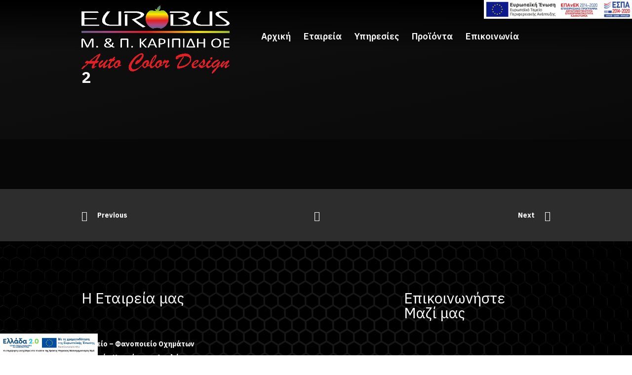

--- FILE ---
content_type: text/html; charset=UTF-8
request_url: https://www.eurobus-service.gr/portfolio/2-3/
body_size: 18395
content:
<!DOCTYPE html>
<html lang="el" class="no-js">
<head>
<meta charset="UTF-8">
<meta name="viewport" content="width=device-width">
<link rel="profile" href="http://gmpg.org/xfn/11">
<link rel="pingback" href="https://www.eurobus-service.gr/xmlrpc.php">
<title>2 &#8211; Eurobus Service</title>
<meta name='robots' content='max-image-preview:large' />
	<style>img:is([sizes="auto" i], [sizes^="auto," i]) { contain-intrinsic-size: 3000px 1500px }</style>
	<link rel='dns-prefetch' href='//fonts.googleapis.com' />
<link rel='dns-prefetch' href='//fonts.gstatic.com' />
<link rel="alternate" type="application/rss+xml" title="Ροή RSS &raquo; Eurobus Service" href="https://www.eurobus-service.gr/feed/" />
<link rel="alternate" type="application/rss+xml" title="Ροή Σχολίων &raquo; Eurobus Service" href="https://www.eurobus-service.gr/comments/feed/" />
<link rel="alternate" type="application/rss+xml" title="Ροή Σχολίων Eurobus Service &raquo; 2" href="https://www.eurobus-service.gr/portfolio/2-3/feed/" />
<script>
window._wpemojiSettings = {"baseUrl":"https:\/\/s.w.org\/images\/core\/emoji\/16.0.1\/72x72\/","ext":".png","svgUrl":"https:\/\/s.w.org\/images\/core\/emoji\/16.0.1\/svg\/","svgExt":".svg","source":{"concatemoji":"https:\/\/www.eurobus-service.gr\/wp-includes\/js\/wp-emoji-release.min.js?ver=6.8.3"}};
/*! This file is auto-generated */
!function(s,n){var o,i,e;function c(e){try{var t={supportTests:e,timestamp:(new Date).valueOf()};sessionStorage.setItem(o,JSON.stringify(t))}catch(e){}}function p(e,t,n){e.clearRect(0,0,e.canvas.width,e.canvas.height),e.fillText(t,0,0);var t=new Uint32Array(e.getImageData(0,0,e.canvas.width,e.canvas.height).data),a=(e.clearRect(0,0,e.canvas.width,e.canvas.height),e.fillText(n,0,0),new Uint32Array(e.getImageData(0,0,e.canvas.width,e.canvas.height).data));return t.every(function(e,t){return e===a[t]})}function u(e,t){e.clearRect(0,0,e.canvas.width,e.canvas.height),e.fillText(t,0,0);for(var n=e.getImageData(16,16,1,1),a=0;a<n.data.length;a++)if(0!==n.data[a])return!1;return!0}function f(e,t,n,a){switch(t){case"flag":return n(e,"\ud83c\udff3\ufe0f\u200d\u26a7\ufe0f","\ud83c\udff3\ufe0f\u200b\u26a7\ufe0f")?!1:!n(e,"\ud83c\udde8\ud83c\uddf6","\ud83c\udde8\u200b\ud83c\uddf6")&&!n(e,"\ud83c\udff4\udb40\udc67\udb40\udc62\udb40\udc65\udb40\udc6e\udb40\udc67\udb40\udc7f","\ud83c\udff4\u200b\udb40\udc67\u200b\udb40\udc62\u200b\udb40\udc65\u200b\udb40\udc6e\u200b\udb40\udc67\u200b\udb40\udc7f");case"emoji":return!a(e,"\ud83e\udedf")}return!1}function g(e,t,n,a){var r="undefined"!=typeof WorkerGlobalScope&&self instanceof WorkerGlobalScope?new OffscreenCanvas(300,150):s.createElement("canvas"),o=r.getContext("2d",{willReadFrequently:!0}),i=(o.textBaseline="top",o.font="600 32px Arial",{});return e.forEach(function(e){i[e]=t(o,e,n,a)}),i}function t(e){var t=s.createElement("script");t.src=e,t.defer=!0,s.head.appendChild(t)}"undefined"!=typeof Promise&&(o="wpEmojiSettingsSupports",i=["flag","emoji"],n.supports={everything:!0,everythingExceptFlag:!0},e=new Promise(function(e){s.addEventListener("DOMContentLoaded",e,{once:!0})}),new Promise(function(t){var n=function(){try{var e=JSON.parse(sessionStorage.getItem(o));if("object"==typeof e&&"number"==typeof e.timestamp&&(new Date).valueOf()<e.timestamp+604800&&"object"==typeof e.supportTests)return e.supportTests}catch(e){}return null}();if(!n){if("undefined"!=typeof Worker&&"undefined"!=typeof OffscreenCanvas&&"undefined"!=typeof URL&&URL.createObjectURL&&"undefined"!=typeof Blob)try{var e="postMessage("+g.toString()+"("+[JSON.stringify(i),f.toString(),p.toString(),u.toString()].join(",")+"));",a=new Blob([e],{type:"text/javascript"}),r=new Worker(URL.createObjectURL(a),{name:"wpTestEmojiSupports"});return void(r.onmessage=function(e){c(n=e.data),r.terminate(),t(n)})}catch(e){}c(n=g(i,f,p,u))}t(n)}).then(function(e){for(var t in e)n.supports[t]=e[t],n.supports.everything=n.supports.everything&&n.supports[t],"flag"!==t&&(n.supports.everythingExceptFlag=n.supports.everythingExceptFlag&&n.supports[t]);n.supports.everythingExceptFlag=n.supports.everythingExceptFlag&&!n.supports.flag,n.DOMReady=!1,n.readyCallback=function(){n.DOMReady=!0}}).then(function(){return e}).then(function(){var e;n.supports.everything||(n.readyCallback(),(e=n.source||{}).concatemoji?t(e.concatemoji):e.wpemoji&&e.twemoji&&(t(e.twemoji),t(e.wpemoji)))}))}((window,document),window._wpemojiSettings);
</script>
<style id='wp-emoji-styles-inline-css'>

	img.wp-smiley, img.emoji {
		display: inline !important;
		border: none !important;
		box-shadow: none !important;
		height: 1em !important;
		width: 1em !important;
		margin: 0 0.07em !important;
		vertical-align: -0.1em !important;
		background: none !important;
		padding: 0 !important;
	}
</style>
<link rel='stylesheet' id='wp-block-library-css' href='https://www.eurobus-service.gr/wp-includes/css/dist/block-library/style.min.css?ver=6.8.3' media='all' />
<style id='classic-theme-styles-inline-css'>
/*! This file is auto-generated */
.wp-block-button__link{color:#fff;background-color:#32373c;border-radius:9999px;box-shadow:none;text-decoration:none;padding:calc(.667em + 2px) calc(1.333em + 2px);font-size:1.125em}.wp-block-file__button{background:#32373c;color:#fff;text-decoration:none}
</style>
<style id='global-styles-inline-css'>
:root{--wp--preset--aspect-ratio--square: 1;--wp--preset--aspect-ratio--4-3: 4/3;--wp--preset--aspect-ratio--3-4: 3/4;--wp--preset--aspect-ratio--3-2: 3/2;--wp--preset--aspect-ratio--2-3: 2/3;--wp--preset--aspect-ratio--16-9: 16/9;--wp--preset--aspect-ratio--9-16: 9/16;--wp--preset--color--black: #000000;--wp--preset--color--cyan-bluish-gray: #abb8c3;--wp--preset--color--white: #ffffff;--wp--preset--color--pale-pink: #f78da7;--wp--preset--color--vivid-red: #cf2e2e;--wp--preset--color--luminous-vivid-orange: #ff6900;--wp--preset--color--luminous-vivid-amber: #fcb900;--wp--preset--color--light-green-cyan: #7bdcb5;--wp--preset--color--vivid-green-cyan: #00d084;--wp--preset--color--pale-cyan-blue: #8ed1fc;--wp--preset--color--vivid-cyan-blue: #0693e3;--wp--preset--color--vivid-purple: #9b51e0;--wp--preset--gradient--vivid-cyan-blue-to-vivid-purple: linear-gradient(135deg,rgba(6,147,227,1) 0%,rgb(155,81,224) 100%);--wp--preset--gradient--light-green-cyan-to-vivid-green-cyan: linear-gradient(135deg,rgb(122,220,180) 0%,rgb(0,208,130) 100%);--wp--preset--gradient--luminous-vivid-amber-to-luminous-vivid-orange: linear-gradient(135deg,rgba(252,185,0,1) 0%,rgba(255,105,0,1) 100%);--wp--preset--gradient--luminous-vivid-orange-to-vivid-red: linear-gradient(135deg,rgba(255,105,0,1) 0%,rgb(207,46,46) 100%);--wp--preset--gradient--very-light-gray-to-cyan-bluish-gray: linear-gradient(135deg,rgb(238,238,238) 0%,rgb(169,184,195) 100%);--wp--preset--gradient--cool-to-warm-spectrum: linear-gradient(135deg,rgb(74,234,220) 0%,rgb(151,120,209) 20%,rgb(207,42,186) 40%,rgb(238,44,130) 60%,rgb(251,105,98) 80%,rgb(254,248,76) 100%);--wp--preset--gradient--blush-light-purple: linear-gradient(135deg,rgb(255,206,236) 0%,rgb(152,150,240) 100%);--wp--preset--gradient--blush-bordeaux: linear-gradient(135deg,rgb(254,205,165) 0%,rgb(254,45,45) 50%,rgb(107,0,62) 100%);--wp--preset--gradient--luminous-dusk: linear-gradient(135deg,rgb(255,203,112) 0%,rgb(199,81,192) 50%,rgb(65,88,208) 100%);--wp--preset--gradient--pale-ocean: linear-gradient(135deg,rgb(255,245,203) 0%,rgb(182,227,212) 50%,rgb(51,167,181) 100%);--wp--preset--gradient--electric-grass: linear-gradient(135deg,rgb(202,248,128) 0%,rgb(113,206,126) 100%);--wp--preset--gradient--midnight: linear-gradient(135deg,rgb(2,3,129) 0%,rgb(40,116,252) 100%);--wp--preset--font-size--small: 13px;--wp--preset--font-size--medium: 20px;--wp--preset--font-size--large: 36px;--wp--preset--font-size--x-large: 42px;--wp--preset--spacing--20: 0.44rem;--wp--preset--spacing--30: 0.67rem;--wp--preset--spacing--40: 1rem;--wp--preset--spacing--50: 1.5rem;--wp--preset--spacing--60: 2.25rem;--wp--preset--spacing--70: 3.38rem;--wp--preset--spacing--80: 5.06rem;--wp--preset--shadow--natural: 6px 6px 9px rgba(0, 0, 0, 0.2);--wp--preset--shadow--deep: 12px 12px 50px rgba(0, 0, 0, 0.4);--wp--preset--shadow--sharp: 6px 6px 0px rgba(0, 0, 0, 0.2);--wp--preset--shadow--outlined: 6px 6px 0px -3px rgba(255, 255, 255, 1), 6px 6px rgba(0, 0, 0, 1);--wp--preset--shadow--crisp: 6px 6px 0px rgba(0, 0, 0, 1);}:where(.is-layout-flex){gap: 0.5em;}:where(.is-layout-grid){gap: 0.5em;}body .is-layout-flex{display: flex;}.is-layout-flex{flex-wrap: wrap;align-items: center;}.is-layout-flex > :is(*, div){margin: 0;}body .is-layout-grid{display: grid;}.is-layout-grid > :is(*, div){margin: 0;}:where(.wp-block-columns.is-layout-flex){gap: 2em;}:where(.wp-block-columns.is-layout-grid){gap: 2em;}:where(.wp-block-post-template.is-layout-flex){gap: 1.25em;}:where(.wp-block-post-template.is-layout-grid){gap: 1.25em;}.has-black-color{color: var(--wp--preset--color--black) !important;}.has-cyan-bluish-gray-color{color: var(--wp--preset--color--cyan-bluish-gray) !important;}.has-white-color{color: var(--wp--preset--color--white) !important;}.has-pale-pink-color{color: var(--wp--preset--color--pale-pink) !important;}.has-vivid-red-color{color: var(--wp--preset--color--vivid-red) !important;}.has-luminous-vivid-orange-color{color: var(--wp--preset--color--luminous-vivid-orange) !important;}.has-luminous-vivid-amber-color{color: var(--wp--preset--color--luminous-vivid-amber) !important;}.has-light-green-cyan-color{color: var(--wp--preset--color--light-green-cyan) !important;}.has-vivid-green-cyan-color{color: var(--wp--preset--color--vivid-green-cyan) !important;}.has-pale-cyan-blue-color{color: var(--wp--preset--color--pale-cyan-blue) !important;}.has-vivid-cyan-blue-color{color: var(--wp--preset--color--vivid-cyan-blue) !important;}.has-vivid-purple-color{color: var(--wp--preset--color--vivid-purple) !important;}.has-black-background-color{background-color: var(--wp--preset--color--black) !important;}.has-cyan-bluish-gray-background-color{background-color: var(--wp--preset--color--cyan-bluish-gray) !important;}.has-white-background-color{background-color: var(--wp--preset--color--white) !important;}.has-pale-pink-background-color{background-color: var(--wp--preset--color--pale-pink) !important;}.has-vivid-red-background-color{background-color: var(--wp--preset--color--vivid-red) !important;}.has-luminous-vivid-orange-background-color{background-color: var(--wp--preset--color--luminous-vivid-orange) !important;}.has-luminous-vivid-amber-background-color{background-color: var(--wp--preset--color--luminous-vivid-amber) !important;}.has-light-green-cyan-background-color{background-color: var(--wp--preset--color--light-green-cyan) !important;}.has-vivid-green-cyan-background-color{background-color: var(--wp--preset--color--vivid-green-cyan) !important;}.has-pale-cyan-blue-background-color{background-color: var(--wp--preset--color--pale-cyan-blue) !important;}.has-vivid-cyan-blue-background-color{background-color: var(--wp--preset--color--vivid-cyan-blue) !important;}.has-vivid-purple-background-color{background-color: var(--wp--preset--color--vivid-purple) !important;}.has-black-border-color{border-color: var(--wp--preset--color--black) !important;}.has-cyan-bluish-gray-border-color{border-color: var(--wp--preset--color--cyan-bluish-gray) !important;}.has-white-border-color{border-color: var(--wp--preset--color--white) !important;}.has-pale-pink-border-color{border-color: var(--wp--preset--color--pale-pink) !important;}.has-vivid-red-border-color{border-color: var(--wp--preset--color--vivid-red) !important;}.has-luminous-vivid-orange-border-color{border-color: var(--wp--preset--color--luminous-vivid-orange) !important;}.has-luminous-vivid-amber-border-color{border-color: var(--wp--preset--color--luminous-vivid-amber) !important;}.has-light-green-cyan-border-color{border-color: var(--wp--preset--color--light-green-cyan) !important;}.has-vivid-green-cyan-border-color{border-color: var(--wp--preset--color--vivid-green-cyan) !important;}.has-pale-cyan-blue-border-color{border-color: var(--wp--preset--color--pale-cyan-blue) !important;}.has-vivid-cyan-blue-border-color{border-color: var(--wp--preset--color--vivid-cyan-blue) !important;}.has-vivid-purple-border-color{border-color: var(--wp--preset--color--vivid-purple) !important;}.has-vivid-cyan-blue-to-vivid-purple-gradient-background{background: var(--wp--preset--gradient--vivid-cyan-blue-to-vivid-purple) !important;}.has-light-green-cyan-to-vivid-green-cyan-gradient-background{background: var(--wp--preset--gradient--light-green-cyan-to-vivid-green-cyan) !important;}.has-luminous-vivid-amber-to-luminous-vivid-orange-gradient-background{background: var(--wp--preset--gradient--luminous-vivid-amber-to-luminous-vivid-orange) !important;}.has-luminous-vivid-orange-to-vivid-red-gradient-background{background: var(--wp--preset--gradient--luminous-vivid-orange-to-vivid-red) !important;}.has-very-light-gray-to-cyan-bluish-gray-gradient-background{background: var(--wp--preset--gradient--very-light-gray-to-cyan-bluish-gray) !important;}.has-cool-to-warm-spectrum-gradient-background{background: var(--wp--preset--gradient--cool-to-warm-spectrum) !important;}.has-blush-light-purple-gradient-background{background: var(--wp--preset--gradient--blush-light-purple) !important;}.has-blush-bordeaux-gradient-background{background: var(--wp--preset--gradient--blush-bordeaux) !important;}.has-luminous-dusk-gradient-background{background: var(--wp--preset--gradient--luminous-dusk) !important;}.has-pale-ocean-gradient-background{background: var(--wp--preset--gradient--pale-ocean) !important;}.has-electric-grass-gradient-background{background: var(--wp--preset--gradient--electric-grass) !important;}.has-midnight-gradient-background{background: var(--wp--preset--gradient--midnight) !important;}.has-small-font-size{font-size: var(--wp--preset--font-size--small) !important;}.has-medium-font-size{font-size: var(--wp--preset--font-size--medium) !important;}.has-large-font-size{font-size: var(--wp--preset--font-size--large) !important;}.has-x-large-font-size{font-size: var(--wp--preset--font-size--x-large) !important;}
:where(.wp-block-post-template.is-layout-flex){gap: 1.25em;}:where(.wp-block-post-template.is-layout-grid){gap: 1.25em;}
:where(.wp-block-columns.is-layout-flex){gap: 2em;}:where(.wp-block-columns.is-layout-grid){gap: 2em;}
:root :where(.wp-block-pullquote){font-size: 1.5em;line-height: 1.6;}
</style>
<link rel='stylesheet' id='contact-form-7-css' href='https://www.eurobus-service.gr/wp-content/plugins/contact-form-7/includes/css/styles.css?ver=6.0.6' media='all' />
<link rel='stylesheet' id='wpml-legacy-dropdown-0-css' href='https://www.eurobus-service.gr/wp-content/plugins/sitepress-multilingual-cms/templates/language-switchers/legacy-dropdown/style.min.css?ver=1' media='all' />
<style id='wpml-legacy-dropdown-0-inline-css'>
.wpml-ls-statics-shortcode_actions, .wpml-ls-statics-shortcode_actions .wpml-ls-sub-menu, .wpml-ls-statics-shortcode_actions a {border-color:#cdcdcd;}.wpml-ls-statics-shortcode_actions a, .wpml-ls-statics-shortcode_actions .wpml-ls-sub-menu a, .wpml-ls-statics-shortcode_actions .wpml-ls-sub-menu a:link, .wpml-ls-statics-shortcode_actions li:not(.wpml-ls-current-language) .wpml-ls-link, .wpml-ls-statics-shortcode_actions li:not(.wpml-ls-current-language) .wpml-ls-link:link {color:#444444;background-color:#ffffff;}.wpml-ls-statics-shortcode_actions .wpml-ls-sub-menu a:hover,.wpml-ls-statics-shortcode_actions .wpml-ls-sub-menu a:focus, .wpml-ls-statics-shortcode_actions .wpml-ls-sub-menu a:link:hover, .wpml-ls-statics-shortcode_actions .wpml-ls-sub-menu a:link:focus {color:#000000;background-color:#eeeeee;}.wpml-ls-statics-shortcode_actions .wpml-ls-current-language > a {color:#444444;background-color:#ffffff;}.wpml-ls-statics-shortcode_actions .wpml-ls-current-language:hover>a, .wpml-ls-statics-shortcode_actions .wpml-ls-current-language>a:focus {color:#000000;background-color:#eeeeee;}
</style>
<link rel='stylesheet' id='wpml-legacy-horizontal-list-0-css' href='https://www.eurobus-service.gr/wp-content/plugins/sitepress-multilingual-cms/templates/language-switchers/legacy-list-horizontal/style.min.css?ver=1' media='all' />
<style id='wpml-legacy-horizontal-list-0-inline-css'>
.wpml-ls-statics-footer, .wpml-ls-statics-footer .wpml-ls-sub-menu, .wpml-ls-statics-footer a {border-color:#cdcdcd;}.wpml-ls-statics-footer a, .wpml-ls-statics-footer .wpml-ls-sub-menu a, .wpml-ls-statics-footer .wpml-ls-sub-menu a:link, .wpml-ls-statics-footer li:not(.wpml-ls-current-language) .wpml-ls-link, .wpml-ls-statics-footer li:not(.wpml-ls-current-language) .wpml-ls-link:link {color:#444444;background-color:#ffffff;}.wpml-ls-statics-footer .wpml-ls-sub-menu a:hover,.wpml-ls-statics-footer .wpml-ls-sub-menu a:focus, .wpml-ls-statics-footer .wpml-ls-sub-menu a:link:hover, .wpml-ls-statics-footer .wpml-ls-sub-menu a:link:focus {color:#000000;background-color:#eeeeee;}.wpml-ls-statics-footer .wpml-ls-current-language > a {color:#444444;background-color:#ffffff;}.wpml-ls-statics-footer .wpml-ls-current-language:hover>a, .wpml-ls-statics-footer .wpml-ls-current-language>a:focus {color:#000000;background-color:#eeeeee;}
</style>
<link rel='stylesheet' id='wpml-menu-item-0-css' href='https://www.eurobus-service.gr/wp-content/plugins/sitepress-multilingual-cms/templates/language-switchers/menu-item/style.min.css?ver=1' media='all' />
<link rel='stylesheet' id='style-css' href='https://www.eurobus-service.gr/wp-content/themes/quattro-child/style.css?ver=6.8.3' media='all' />
<link rel='stylesheet' id='quattro-css' href='https://www.eurobus-service.gr/wp-content/themes/quattro/style.css?ver=6.8.3' media='all' />
<link rel='stylesheet' id='proload-css' href='https://fonts.googleapis.com?ver=6.8.3' media='all' />
<link rel='stylesheet' id='preconnect-css' href='https://fonts.gstatic.com?ver=6.8.3' media='all' />
<link rel='stylesheet' id='font-css' href='https://fonts.googleapis.com/css2?family=IBM+Plex+Sans%3Awght%40100%3B200%3B300%3B400%3B500%3B600%3B700&#038;display=swap&#038;ver=6.8.3' media='all' />
<link rel='stylesheet' id='pixtheme-fonts-css' href='//fonts.googleapis.com/css?family=Muli%3A400%2C700%7CPoppins%3A400%2C600%2C700%7CRoboto+Condensed%3Awght%40400%3B700%7CIBM+Plex+Sans%3Awght%40100%2C200%2C300%2C400%2C500%2C600%2C700&#038;subset=latin%2Clatin-ext' media='all' />
<link rel='stylesheet' id='bootstrap-css' href='https://www.eurobus-service.gr/wp-content/themes/quattro/assets/bootstrap/bootstrap.min.css?ver=6.8.3' media='all' />
<link rel='stylesheet' id='fontawesome-css' href='https://www.eurobus-service.gr/wp-content/themes/quattro/fonts/fontawesome/css/fontawesome.min.css?ver=6.8.3' media='all' />
<link rel='stylesheet' id='simple-line-icons-css' href='https://www.eurobus-service.gr/wp-content/themes/quattro/fonts/simple/simple-line-icons.css?ver=6.8.3' media='all' />
<link rel='stylesheet' id='owl-carousel-css' href='https://www.eurobus-service.gr/wp-content/themes/quattro/assets/owl-carousel/owl.carousel.min.css?ver=6.8.3' media='all' />
<link rel='stylesheet' id='magnific-popup-css' href='https://www.eurobus-service.gr/wp-content/themes/quattro/assets/magnific-popup/magnific-popup.css?ver=6.8.3' media='all' />
<link rel='stylesheet' id='mCustomScrollbar-css' href='https://www.eurobus-service.gr/wp-content/themes/quattro/assets/jquery.mCustomScrollbar/jquery.mCustomScrollbar.min.css?ver=6.8.3' media='all' />
<link rel='stylesheet' id='custom-select-css' href='https://www.eurobus-service.gr/wp-content/themes/quattro/assets/jquery-custom-select/css/jquery.custom-select.min.css?ver=6.8.3' media='all' />
<link rel='stylesheet' id='pixtheme-main-css' href='https://www.eurobus-service.gr/wp-content/themes/quattro/css/main.css?ver=6.8.3' media='all' />
<link rel='stylesheet' id='pixtheme-responsive-css' href='https://www.eurobus-service.gr/wp-content/themes/quattro/css/responsive.css?ver=6.8.3' media='all' />
<link rel='stylesheet' id='pixtheme-dynamic-styles-css' href='https://www.eurobus-service.gr/wp-admin/admin-ajax.php?action=dynamic_styles&#038;pageID=2924&#038;ver=6.8.3' media='all' />
<script id="wpml-cookie-js-extra">
var wpml_cookies = {"wp-wpml_current_language":{"value":"el","expires":1,"path":"\/"}};
var wpml_cookies = {"wp-wpml_current_language":{"value":"el","expires":1,"path":"\/"}};
</script>
<script src="https://www.eurobus-service.gr/wp-content/plugins/sitepress-multilingual-cms/res/js/cookies/language-cookie.js?ver=475000" id="wpml-cookie-js" defer data-wp-strategy="defer"></script>
<script src="https://www.eurobus-service.gr/wp-includes/js/jquery/jquery.min.js?ver=3.7.1" id="jquery-core-js"></script>
<script src="https://www.eurobus-service.gr/wp-includes/js/jquery/jquery-migrate.min.js?ver=3.4.1" id="jquery-migrate-js"></script>
<script id="ajax_script-js-extra">
var pixcustomAjax = {"url":"https:\/\/www.eurobus-service.gr\/wp-admin\/admin-ajax.php","nonce":"f4ce828fe7"};
</script>
<script src="https://www.eurobus-service.gr/wp-content/plugins/pix-settings/assets/js/pixtheme-ajax.js?ver=1" id="ajax_script-js"></script>
<script src="https://www.eurobus-service.gr/wp-content/plugins/pix-settings/assets/js/pix-retina.js" id="pix-retina-js"></script>
<script id="pix-script-js-extra">
var pixsettingsVars = {"is_sticky_sidebar":""};
</script>
<script src="https://www.eurobus-service.gr/wp-content/plugins/pix-settings/assets/js/pix-script.js" id="pix-script-js"></script>
<script src="https://www.eurobus-service.gr/wp-content/plugins/sitepress-multilingual-cms/templates/language-switchers/legacy-dropdown/script.min.js?ver=1" id="wpml-legacy-dropdown-0-js"></script>
<script></script><link rel="https://api.w.org/" href="https://www.eurobus-service.gr/wp-json/" /><link rel="EditURI" type="application/rsd+xml" title="RSD" href="https://www.eurobus-service.gr/xmlrpc.php?rsd" />
<meta name="generator" content="WordPress 6.8.3" />
<link rel="canonical" href="https://www.eurobus-service.gr/portfolio/2-3/" />
<link rel='shortlink' href='https://www.eurobus-service.gr/?p=2924' />
<link rel="alternate" title="oEmbed (JSON)" type="application/json+oembed" href="https://www.eurobus-service.gr/wp-json/oembed/1.0/embed?url=https%3A%2F%2Fwww.eurobus-service.gr%2Fportfolio%2F2-3%2F" />
<link rel="alternate" title="oEmbed (XML)" type="text/xml+oembed" href="https://www.eurobus-service.gr/wp-json/oembed/1.0/embed?url=https%3A%2F%2Fwww.eurobus-service.gr%2Fportfolio%2F2-3%2F&#038;format=xml" />
<meta name="generator" content="WPML ver:4.7.5 stt:1,13;" />
<meta name="generator" content="Powered by WPBakery Page Builder - drag and drop page builder for WordPress."/>
<meta name="generator" content="Powered by Slider Revolution 6.6.14 - responsive, Mobile-Friendly Slider Plugin for WordPress with comfortable drag and drop interface." />
<script>function setREVStartSize(e){
			//window.requestAnimationFrame(function() {
				window.RSIW = window.RSIW===undefined ? window.innerWidth : window.RSIW;
				window.RSIH = window.RSIH===undefined ? window.innerHeight : window.RSIH;
				try {
					var pw = document.getElementById(e.c).parentNode.offsetWidth,
						newh;
					pw = pw===0 || isNaN(pw) || (e.l=="fullwidth" || e.layout=="fullwidth") ? window.RSIW : pw;
					e.tabw = e.tabw===undefined ? 0 : parseInt(e.tabw);
					e.thumbw = e.thumbw===undefined ? 0 : parseInt(e.thumbw);
					e.tabh = e.tabh===undefined ? 0 : parseInt(e.tabh);
					e.thumbh = e.thumbh===undefined ? 0 : parseInt(e.thumbh);
					e.tabhide = e.tabhide===undefined ? 0 : parseInt(e.tabhide);
					e.thumbhide = e.thumbhide===undefined ? 0 : parseInt(e.thumbhide);
					e.mh = e.mh===undefined || e.mh=="" || e.mh==="auto" ? 0 : parseInt(e.mh,0);
					if(e.layout==="fullscreen" || e.l==="fullscreen")
						newh = Math.max(e.mh,window.RSIH);
					else{
						e.gw = Array.isArray(e.gw) ? e.gw : [e.gw];
						for (var i in e.rl) if (e.gw[i]===undefined || e.gw[i]===0) e.gw[i] = e.gw[i-1];
						e.gh = e.el===undefined || e.el==="" || (Array.isArray(e.el) && e.el.length==0)? e.gh : e.el;
						e.gh = Array.isArray(e.gh) ? e.gh : [e.gh];
						for (var i in e.rl) if (e.gh[i]===undefined || e.gh[i]===0) e.gh[i] = e.gh[i-1];
											
						var nl = new Array(e.rl.length),
							ix = 0,
							sl;
						e.tabw = e.tabhide>=pw ? 0 : e.tabw;
						e.thumbw = e.thumbhide>=pw ? 0 : e.thumbw;
						e.tabh = e.tabhide>=pw ? 0 : e.tabh;
						e.thumbh = e.thumbhide>=pw ? 0 : e.thumbh;
						for (var i in e.rl) nl[i] = e.rl[i]<window.RSIW ? 0 : e.rl[i];
						sl = nl[0];
						for (var i in nl) if (sl>nl[i] && nl[i]>0) { sl = nl[i]; ix=i;}
						var m = pw>(e.gw[ix]+e.tabw+e.thumbw) ? 1 : (pw-(e.tabw+e.thumbw)) / (e.gw[ix]);
						newh =  (e.gh[ix] * m) + (e.tabh + e.thumbh);
					}
					var el = document.getElementById(e.c);
					if (el!==null && el) el.style.height = newh+"px";
					el = document.getElementById(e.c+"_wrapper");
					if (el!==null && el) {
						el.style.height = newh+"px";
						el.style.display = "block";
					}
				} catch(e){
					console.log("Failure at Presize of Slider:" + e)
				}
			//});
		  };</script>
<noscript><style> .wpb_animate_when_almost_visible { opacity: 1; }</style></noscript></head>

<body class="wp-singular portfolio-template-default single single-portfolio postid-2924 wp-theme-quattro wp-child-theme-quattro-child pix-square pix-rounded-buttons pix-theme-tone-dark wpb-js-composer js-comp-ver-8.1 vc_responsive"  data-scrolling-animations="true" id="mainBody_2924">


    <!-- Loader -->
	<div id="page-preloader"> <div class="pix-pulse"></div> </div>
<!-- Loader end -->
    
    
    


<div class="wrapper layout animated-css page-layout-normal woo-layout-default" >


		<header class="menu-mobile">
			<div class="row">
				<div class="col-12">
                    					<div class="menu-mobile__header black">

                        <a class="navbar-brand scroll" href="https://www.eurobus-service.gr/">
                            <img class="normal-logo" src="http://5.172.193.96/~eurobusservice/wp-content/uploads/2021/08/logos-white-png-1.png" alt="Logo" style="max-width:100px;"/>
                        </a>

						<button class="hamburger hamburger--arrow js-mobile-toggle" type="button" onclick="this.classList.toggle('is-active');">.
                            <span class="hamburger-box">
                                <span class="hamburger-inner"></span>
                            </span>
                        </button>

                        
                                                
                                                <ul class="header-socials">
                                                    </ul>
                        
					</div>
					<div class="menu-mobile__list">
                        <div class="pix-mobile-menu-container">
                        <ul id="mobile-menu" class="menu"><li id="menu-item-2353" class="menu-item menu-item-type-post_type menu-item-object-page menu-item-home menu-item-2353"><a href="https://www.eurobus-service.gr/">Αρχική</a></li>
<li id="menu-item-2352" class="menu-item menu-item-type-post_type menu-item-object-page menu-item-2352"><a href="https://www.eurobus-service.gr/%ce%b5%cf%84%ce%b1%ce%b9%cf%81%ce%b5%ce%af%ce%b1/">Εταιρεία</a></li>
<li id="menu-item-1951" class="menu-item menu-item-type-custom menu-item-object-custom menu-item-home menu-item-1951"><a href="https://www.eurobus-service.gr/#Υπηρεσίες">Υπηρεσίες</a></li>
<li id="menu-item-1952" class="menu-item menu-item-type-custom menu-item-object-custom menu-item-home menu-item-1952"><a href="https://www.eurobus-service.gr/#Προϊόντα">Προϊόντα</a></li>
<li id="menu-item-1953" class="menu-item menu-item-type-custom menu-item-object-custom menu-item-home menu-item-1953"><a href="https://www.eurobus-service.gr/#επικοινωνία">Επικοινωνία</a></li>
</ul>                        </div>
						<div class="overlay"></div>
					</div>
				</div>
			</div>	
		</header>
	<header class="pix-header black transparent sticky  ">

    
		<div class="container">

            <div class="menu-logo">
                <a class="navbar-brand scroll" href="https://www.eurobus-service.gr/" style="width:159px;">
                    <img class="pix-header-logo" src="https://www.eurobus-service.gr/wp-content/uploads/2021/12/logo-2.png" alt="Logo"/>
					<!--<svg xmlns="http://www.w3.org/2000/svg" xmlns:xlink="http://www.w3.org/1999/xlink" width="299.934" height="212.04" viewBox="0 0 3508 2480">
					  <image x="126" y="1070" width="300" height="auto" xlink:href="[data-uri]"/>
					</svg>-->
				

				</a>
                            </div>

            <nav class="pix-main-menu pix-text-center" style="position:relative;">
                <ul id="menu-main" class="nav navbar-nav "><li class="menu-item menu-item-type-post_type menu-item-object-page menu-item-home menu-item-2353"><a href="https://www.eurobus-service.gr/">Αρχική</a></li>
<li class="menu-item menu-item-type-post_type menu-item-object-page menu-item-2352"><a href="https://www.eurobus-service.gr/%ce%b5%cf%84%ce%b1%ce%b9%cf%81%ce%b5%ce%af%ce%b1/">Εταιρεία</a></li>
<li class="menu-item menu-item-type-custom menu-item-object-custom menu-item-home menu-item-1951"><a href="https://www.eurobus-service.gr/#Υπηρεσίες">Υπηρεσίες</a></li>
<li class="menu-item menu-item-type-custom menu-item-object-custom menu-item-home menu-item-1952"><a href="https://www.eurobus-service.gr/#Προϊόντα">Προϊόντα</a></li>
<li class="menu-item menu-item-type-custom menu-item-object-custom menu-item-home menu-item-1953"><a href="https://www.eurobus-service.gr/#επικοινωνία">Επικοινωνία</a></li>
</ul>                <a class="phoned" style="position:absolute;right:0;top:6px !important;font-size:14px;" href="tel:2310722922"><span class="fas fa-phone-alt"></span> 2310 722 922, 2310 722 890</a>
            </nav>
            
                        
            		</div>
	</header>

<!-- ========================== -->
<!-- Top header -->
<!-- ========================== -->
<div class="custom-header " style="background-image:url(http://5.172.193.96/~eurobusservice/wp-content/uploads/2021/07/bg1.jpg);" >
	<span class="vc_row-overlay"></span>
	<div class="container">
	    <div class="row">
	        <div class="col-md-12">
		        <div class="pix-header-tab-box text-white-color">

                    
		            		            <div class="pix-header-title text-left">
		                <h1 class="pix-h1">
						2				        </h1>

				    </div>
				    
				    		            <div class="pix-header-breadcrumbs text-left">
		                <div class="pix-breadcrumbs-path"><a href="https://www.eurobus-service.gr/">Home</a>&nbsp;&nbsp;<i class="fa fa-angle-right"></i>&nbsp;&nbsp;<a href=""></a>&nbsp;&nbsp;<i class="fa fa-angle-right"></i>&nbsp;&nbsp;<a href="https://www.eurobus-service.gr/portfolio_category/bafes/">bafes</a></div><!-- .breadcrumbs -->		            </div>
		            	            </div>
	        </div>
	    </div>
	</div>

</div><!--./top header -->









<section class="blog">
	<div class="container">
		<div class="row">
            
				<div class=" col-12 pix-no-sidebar">

                    <div class="rtd">
                                                                                </div>
                </div>

                		</div>
	</div>
</section>


<div class="service-page-footer">
	<div class="container">
        <span><a href="https://www.eurobus-service.gr/portfolio/19-3/" rel="prev"><i class="fas fa-chevron-left"></i>Previous</a></span>
        <span class="pix-text-center">
                <a class="service-menu" href="https://www.eurobus-service.gr/portfolio/"><i class="fas fa-th"></i></a>
                </span>
        <span class="pix-text-right"><a href="https://www.eurobus-service.gr/portfolio/20-2/" rel="next">Next<i class="fas fa-chevron-right"></i></a></span>
	</div>
</div>




    <!-- Footer section -->
    <footer class="pix-footer home-template">
        <div class="container">

            
                <script>
                    jQuery(function($){
                        $("head").append("<style>.vc_custom_1574603054382{background: rgba(0,0,0,0.8) url(https://quattro.true-emotions.studio/black/wp-content/uploads/sites/3/2019/11/269.jpg?id=1456) !important;background-position: center !important;background-repeat: no-repeat !important;background-size: cover !important;*background-color: rgb(0,0,0) !important;}.vc_custom_1546617078790{background-color: #000000 !important;}.vc_custom_1721900700223{margin-bottom: 0px !important;}.vc_custom_1617286233727{margin-bottom: 0px !important;}</style>");
                    });
                </script><div class="wpb-content-wrapper"><div data-vc-full-width="true" data-vc-full-width-init="false" class="vc_row wpb_row vc_row-fluid pix-padding-top-xl pix-padding-bottom-m text-white-color text-shadow default vc_custom_1574603054382 vc_row-has-fill"><span class="vc_row-overlay" style="background-color: rgba(0,0,0,0.8) !important;"></span><div class="wpb_column vc_column_container vc_col-sm-4"><div class="vc_column-inner " ><div class="wpb_wrapper">
	<div class="pix-section-title pix-l text-left default">
		
		<h2 class="pix-title-h2  ">Η Εταιρεία μας<span class="sep-element"></span></h2>
		
	</div>

	<div class="wpb_text_column wpb_content_element" >
		<div class="wpb_wrapper">
			<p><span style="font-family: Times New Roman, serif;"><span style="font-size: medium;"><span style="font-family: Calibri, serif;"><strong>Βαφείο – Φανοποιείο Οχημάτων<br />
</strong></span> <span style="font-family: Calibri, serif;"><strong>Εμπορία</strong></span> <span style="font-family: Calibri, serif;"><strong>Χρωμάτων</strong></span><span style="font-family: Calibri, serif;"><span lang="en-US"><strong> &#8211; </strong></span></span><span style="font-family: Calibri, serif;"><strong>Αναλώσιμα</strong></span> <span style="font-family: Calibri, serif;"><strong>Φανοβαφείου</strong></span><span style="font-family: Calibri, serif;"><span lang="en-US"><strong> &nbsp;</strong></span></span><span style="font-family: Calibri, serif;"><strong>Ανταλλακτικά</strong></span></span></span></p>
<p><span style="font-family: Calibri, serif;"><strong>Τηλ</strong></span><span style="font-family: Calibri, serif;"><span lang="en-US"><strong>.:</strong></span></span><span style="font-family: Calibri, serif;"><span lang="en-US"> 2310 722.890, 2310 722.922<br />
</span></span><span style="font-family: Calibri, serif;"><span lang="en-US"><strong>Fax:</strong></span></span><span style="font-family: Calibri, serif;"><span lang="en-US"> 2310 710.069<br />
</span></span><span style="font-family: Calibri, serif;">Αθηνάς</span><span style="font-family: Calibri, serif;"><span lang="en-US"> 5, </span></span><span style="font-family: Calibri, serif;">Ιωνία</span><span style="font-family: Calibri, serif;"><span lang="en-US"><br />
T.K. 570 08, </span></span><span style="font-family: Calibri, serif;">Τ</span><span style="font-family: Calibri, serif;"><span lang="en-US">.</span></span><span style="font-family: Calibri, serif;">Θ</span><span style="font-family: Calibri, serif;"><span lang="en-US">. 1061 </span></span><span style="font-family: Calibri, serif;">Θεσσαλονίκη</span><span style="font-family: Calibri, serif;"><span lang="en-US"><br />
</span></span><span style="font-family: Calibri, serif;"><span lang="en-US"><strong>E-mail:</strong></span></span> <a href="mailto:info@eurobus-service.gr"><span style="color: #00000a;"><span style="font-family: Calibri, serif;"><span lang="en-US">info@eurobus-service.gr</span></span></span></a></p>

		</div>
	</div>
</div></div></div><div class="wpb_column vc_column_container vc_col-sm-4"><div class="vc_column-inner " ><div class="wpb_wrapper"></div></div></div><div class="wpb_column vc_column_container vc_col-sm-4"><div class="vc_column-inner " ><div class="wpb_wrapper">
	<div class="pix-section-title pix-l text-left default">
		
		<h2 class="pix-title-h2  ">Επικοινωνήστε Μαζί μας<span class="sep-element"></span></h2>
		
	</div>
<div class="pix-square pix-text-left">
<div class="wpcf7 no-js" id="wpcf7-f603-o1" lang="el" dir="ltr" data-wpcf7-id="603">
<div class="screen-reader-response"><p role="status" aria-live="polite" aria-atomic="true"></p> <ul></ul></div>
<form action="/portfolio/2-3/#wpcf7-f603-o1" method="post" class="wpcf7-form init" aria-label="Φόρμα επικοινωνίας" novalidate="novalidate" data-status="init">
<div style="display: none;">
<input type="hidden" name="_wpcf7" value="603" />
<input type="hidden" name="_wpcf7_version" value="6.0.6" />
<input type="hidden" name="_wpcf7_locale" value="el" />
<input type="hidden" name="_wpcf7_unit_tag" value="wpcf7-f603-o1" />
<input type="hidden" name="_wpcf7_container_post" value="0" />
<input type="hidden" name="_wpcf7_posted_data_hash" value="" />
</div>
<div class="pix-question-form">
	<div class="row">
		<div class="col-xl-12 col-md-6">
			<div class="form-group">
				<p><label for="name" class="hidden">Όνομα</label><br />
<span class="wpcf7-form-control-wrap" data-name="Name"><input size="40" maxlength="400" class="wpcf7-form-control wpcf7-text wpcf7-validates-as-required pix-question-input" id="name" aria-required="true" aria-invalid="false" placeholder="Όνομα*" value="" type="text" name="Name" /></span>
				</p>
			</div>
		</div>
		<div class="col-xl-12 col-md-6">
			<div class="form-group">
				<p><label for="phone" class="hidden">Τηλέφωνο</label><br />
<span class="wpcf7-form-control-wrap" data-name="Phone"><input size="40" maxlength="400" class="wpcf7-form-control wpcf7-tel wpcf7-text wpcf7-validates-as-tel pix-question-input" id="phone" aria-invalid="false" placeholder="Τηλέφωνο" value="" type="tel" name="Phone" /></span>
				</p>
			</div>
		</div>
		<div class="col-12">
			<div class="form-group">
				<p><label for="text" class="hidden">Τηλέφωνο</label><br />
<span class="wpcf7-form-control-wrap" data-name="Message"><textarea cols="40" rows="10" maxlength="2000" class="wpcf7-form-control wpcf7-textarea wpcf7-validates-as-required pix-question-input" id="text" aria-required="true" aria-invalid="false" placeholder="Μήνυμα" name="Message"></textarea></span>
				</p>
			</div>
		</div>
		<div class="col-12">
			<div class="pix-submit-holder-2 darkcolor">
				<p><input class="wpcf7-form-control wpcf7-submit has-spinner pix-button pix-v-xs" type="submit" value="Αποστολή" />
				</p>
			</div>
		</div>
	</div>
</div><div class="wpcf7-response-output" aria-hidden="true"></div>
</form>
</div>
</div></div></div></div></div><div class="vc_row-full-width vc_clearfix"></div><div data-vc-full-width="true" data-vc-full-width-init="false" class="vc_row wpb_row vc_row-fluid pix-padding-top-m pix-padding-bottom-m default vc_custom_1546617078790 vc_row-has-fill"><div class="wpb_column vc_column_container vc_col-sm-4"><div class="vc_column-inner " ><div class="wpb_wrapper">
	<div class="wpb_text_column wpb_content_element vc_custom_1721900700223" >
		<div class="wpb_wrapper">
			<p><span class="white">© 2024</span>&nbsp;<span class="semi">Another Project by <a href="https://www.adrenalize.gr">Adrenalize</a></span></p>
<div id="gtx-trans" style="position: absolute; left: 260px; top: -10px;">
<div class="gtx-trans-icon">&nbsp;</div>
</div>

		</div>
	</div>
</div></div></div><div class="wpb_column vc_column_container vc_col-sm-8"><div class="vc_column-inner " ><div class="wpb_wrapper">
	<div class="wpb_text_column wpb_content_element vc_custom_1617286233727" >
		<div class="wpb_wrapper">
			<div class="pix-footer-bottom-menu">
<p style="text-align: right;">&nbsp;</p>
</div>

		</div>
	</div>
</div></div></div></div><div class="vc_row-full-width vc_clearfix"></div>
</div>
            
        </div>
    </footer>


<div class="espa2"><img src="https://www.eurobus-service.gr/wp-content/uploads/2024/07/Banner_Psifiakos-Metasx_1.png" border="0" /></div>
</div>
<a href="https://www.eurobus-service.gr/wp-content/uploads/2022/01/ΙΣΤΟΣΕΛΙΔΑ-Ελληνικά.pdf" target="_blank" class="espa">
   <img src="https://www.eurobus-service.gr/wp-content/uploads/2022/01/e-bannerespagr.jpg" /> 
</a>
<script>
    
    jQuery('.owl-dots button').each(function(){
       jQuery(this).text(' '); 
    }); 


    let width123 = jQuery('.photoCont').css('width');
    let mainWidth = width123.slice(0,-2);
    let move = 0;
    let len = jQuery('.photoCont').length-1;
    let newMargin = 0;
    jQuery(document).ready(function(){
        setInterval(function(){
            if(move === len){
                move = 0;    
                newMargin = mainWidth*move;
                jQuery('.innerCont').css({'transform':'translateX(-'+newMargin+'px)'});
            }else{
                move++;
                newMargin = mainWidth*move;
                jQuery('.innerCont').css({'transform':'translateX(-'+newMargin+'px)'});
            }
        },3500);
});
        </script>

		<script>
			window.RS_MODULES = window.RS_MODULES || {};
			window.RS_MODULES.modules = window.RS_MODULES.modules || {};
			window.RS_MODULES.waiting = window.RS_MODULES.waiting || [];
			window.RS_MODULES.defered = true;
			window.RS_MODULES.moduleWaiting = window.RS_MODULES.moduleWaiting || {};
			window.RS_MODULES.type = 'compiled';
		</script>
		<script type="speculationrules">
{"prefetch":[{"source":"document","where":{"and":[{"href_matches":"\/*"},{"not":{"href_matches":["\/wp-*.php","\/wp-admin\/*","\/wp-content\/uploads\/*","\/wp-content\/*","\/wp-content\/plugins\/*","\/wp-content\/themes\/quattro-child\/*","\/wp-content\/themes\/quattro\/*","\/*\\?(.+)"]}},{"not":{"selector_matches":"a[rel~=\"nofollow\"]"}},{"not":{"selector_matches":".no-prefetch, .no-prefetch a"}}]},"eagerness":"conservative"}]}
</script>
<script type="text/html" id="wpb-modifications"> window.wpbCustomElement = 1; </script><link rel='stylesheet' id='js_composer_front-css' href='https://www.eurobus-service.gr/wp-content/plugins/js_composer/assets/css/js_composer.min.css?ver=8.1' media='all' />
<link rel='stylesheet' id='rs-plugin-settings-css' href='https://www.eurobus-service.gr/wp-content/plugins/revslider/public/assets/css/rs6.css?ver=6.6.14' media='all' />
<style id='rs-plugin-settings-inline-css'>
#rs-demo-id {}
</style>
<script src="https://www.eurobus-service.gr/wp-includes/js/dist/hooks.min.js?ver=4d63a3d491d11ffd8ac6" id="wp-hooks-js"></script>
<script src="https://www.eurobus-service.gr/wp-includes/js/dist/i18n.min.js?ver=5e580eb46a90c2b997e6" id="wp-i18n-js"></script>
<script id="wp-i18n-js-after">
wp.i18n.setLocaleData( { 'text direction\u0004ltr': [ 'ltr' ] } );
</script>
<script src="https://www.eurobus-service.gr/wp-content/plugins/contact-form-7/includes/swv/js/index.js?ver=6.0.6" id="swv-js"></script>
<script id="contact-form-7-js-translations">
( function( domain, translations ) {
	var localeData = translations.locale_data[ domain ] || translations.locale_data.messages;
	localeData[""].domain = domain;
	wp.i18n.setLocaleData( localeData, domain );
} )( "contact-form-7", {"translation-revision-date":"2024-08-02 09:16:28+0000","generator":"GlotPress\/4.0.1","domain":"messages","locale_data":{"messages":{"":{"domain":"messages","plural-forms":"nplurals=2; plural=n != 1;","lang":"el_GR"},"This contact form is placed in the wrong place.":["\u0397 \u03c6\u03cc\u03c1\u03bc\u03b1 \u03b5\u03c0\u03b9\u03ba\u03bf\u03b9\u03bd\u03c9\u03bd\u03af\u03b1\u03c2 \u03b5\u03af\u03bd\u03b1\u03b9 \u03c3\u03b5 \u03bb\u03ac\u03b8\u03bf\u03c2 \u03b8\u03ad\u03c3\u03b7."],"Error:":["\u03a3\u03c6\u03ac\u03bb\u03bc\u03b1:"]}},"comment":{"reference":"includes\/js\/index.js"}} );
</script>
<script id="contact-form-7-js-before">
var wpcf7 = {
    "api": {
        "root": "https:\/\/www.eurobus-service.gr\/wp-json\/",
        "namespace": "contact-form-7\/v1"
    }
};
</script>
<script src="https://www.eurobus-service.gr/wp-content/plugins/contact-form-7/includes/js/index.js?ver=6.0.6" id="contact-form-7-js"></script>
<script src="https://www.eurobus-service.gr/wp-content/plugins/revslider/public/assets/js/rbtools.min.js?ver=6.6.14" defer async id="tp-tools-js"></script>
<script src="https://www.eurobus-service.gr/wp-content/plugins/revslider/public/assets/js/rs6.min.js?ver=6.6.14" defer async id="revmin-js"></script>
<script src="https://www.eurobus-service.gr/wp-includes/js/jquery/ui/core.min.js?ver=1.13.3" id="jquery-ui-core-js"></script>
<script src="https://www.eurobus-service.gr/wp-includes/js/jquery/ui/mouse.min.js?ver=1.13.3" id="jquery-ui-mouse-js"></script>
<script src="https://www.eurobus-service.gr/wp-includes/js/jquery/ui/slider.min.js?ver=1.13.3" id="jquery-ui-slider-js"></script>
<script src="https://www.eurobus-service.gr/wp-content/themes/quattro/assets/jquery-ui-touch-punch-master/jquery.ui.touch-punch.min.js" id="touch-punch-js"></script>
<script src="https://www.eurobus-service.gr/wp-content/themes/quattro/assets/bootstrap/bootstrap.min.js" id="bootstrap-js"></script>
<script src="https://www.eurobus-service.gr/wp-content/themes/quattro/js/css-vars-ponyfill.min.js" id="css-vars-ponyfill-js"></script>
<script src="https://www.eurobus-service.gr/wp-content/themes/quattro/js/jquery.placeholder.min.js" id="placeholder-js"></script>
<script src="https://www.eurobus-service.gr/wp-content/themes/quattro/assets/owl-carousel/owl.carousel.min.js" id="owl-carousel-js"></script>
<script src="https://www.eurobus-service.gr/wp-content/themes/quattro/assets/smoothscroll/SmoothScroll.js" id="smoothscroll-js"></script>
<script src="https://www.eurobus-service.gr/wp-content/plugins/js_composer/assets/lib/vendor/node_modules/isotope-layout/dist/isotope.pkgd.min.js?ver=8.1" id="isotope-js"></script>
<script src="https://www.eurobus-service.gr/wp-includes/js/imagesloaded.min.js?ver=5.0.0" id="imagesloaded-js"></script>
<script src="https://www.eurobus-service.gr/wp-content/themes/quattro/assets/wow/wow.min.js" id="wow-js"></script>
<script src="https://www.eurobus-service.gr/wp-content/themes/quattro/assets/easypiechart/jquery.easypiechart.min.js" id="easypiechart-js"></script>
<script src="https://www.eurobus-service.gr/wp-content/themes/quattro/assets/magnific-popup/jquery.magnific-popup.min.js" id="magnific-popup-js"></script>
<script src="https://www.eurobus-service.gr/wp-content/themes/quattro/assets/jquery.mCustomScrollbar/jquery.mCustomScrollbar.concat.min.js" id="mCustomScrollbar-js"></script>
<script src="https://www.eurobus-service.gr/wp-content/themes/quattro/assets/jquery-custom-select/js/jquery.custom-select.js" id="custom-select-js"></script>
<script id="pixtheme-common-js-extra">
var pix_js_vars = {"search_form":"\r\n\t<form method=\"get\" id=\"searchform\" class=\"searchform\" action=\"https:\/\/www.eurobus-service.gr\">\r\n\t\t<div>\r\n\t\t\t<input type=\"text\" placeholder=\"Search\" value=\"\" name=\"s\" id=\"search\">\r\n\t\t\t<input type=\"submit\" id=\"searchsubmit\" value=\"\">\r\n\t\t<\/div>\r\n\t<\/form>"};
</script>
<script src="https://www.eurobus-service.gr/wp-content/themes/quattro/js/theme.js" id="pixtheme-common-js"></script>
<script id="pixtheme-common-js-after">
jQuery(function($){
    $("head").append("<style> .vc_custom_1546617078790 .section-heading.white-heading .sep-element:after{ background: #000000;}</style>");
});
</script>
<script src="https://www.eurobus-service.gr/wp-content/plugins/js_composer/assets/js/dist/js_composer_front.min.js?ver=8.1" id="wpb_composer_front_js-js"></script>
<script></script></body></html>

--- FILE ---
content_type: text/css
request_url: https://www.eurobus-service.gr/wp-content/themes/quattro-child/style.css?ver=6.8.3
body_size: 1705
content:
/* ************************************************   
Theme Name: Quattro-child
Author: PixTheme
Version: 1.0
Description: Quattro - AutoDealer template with E-commerce.
Theme URI:  https://quattro.true-emotions.studio
Author URI: https://true-emotions.studio
Template:  quattro
Tags: left-sidebar, right-sidebar, custom-header, custom-menu, editor-style
License: 		ThemeForest Regular License
License URI: 	http://themeforest.net/licenses/regular
*/

*{font-family: 'IBM Plex Sans', sans-serif !important;}
.full{width:100%;}
.pix-gallery-item-info{display:none!important;}
.owl-carousel .owl-dots button.owl-dot{color:transparent !important;}
iframe{width:100% !important;}
body{
    --pix-decor-img: url(http://5.172.193.96/~eurobusservice/wp-content/uploads/2021/08/eurobus-color.png) !important;
}
.espa2{position:fixed;bottom:0;left:0px;display:block;z-index:9999999999999999999999;width:300px;}
.espa2 img{width:auto;height:auto;max-width:100%; max-height:44px;}
.espa{position:fixed;top:0;right:0px;display:block;z-index:9999999999999999999999;width:300px;}
.espa img{width:100%;height:auto;}
.owl-carousel .owl-dots button.owl-dot:before{background:#999999 !important;}
.pix-button{background:#D52020 !important;}
.darkcolor button{background:#D52020;}
.color{color:red;}
.hidden{display:none;}
.white{color:#fff;}
.semi{color:#bbbbbb;}
.pix-header.black.transparent.sticky.fixed{height:166px;}
.pix-header-logo{padding-top:11px;}
.phoned{display:none !important;}
.phoned,.phoned i{color:var(--pix-main-color)!important;}
                .phoned:hover,.phoned:hover i{color:#fff!important;}
            .navbar-brand.scroll{width:300px !important;}
header{background: rgb(0,0,0);background: linear-gradient(180deg, rgba(0,0,0,1) 0%, rgba(0,0,0,0) 100%);}

#menu-main li:nth-of-type(3) a:before{display:none!important;}
#menu-main li:nth-of-type(4) a:before{display:none!important;}
#menu-main li:nth-of-type(5) a:before{display:none!important;}
.vc_custom_1634201588797 span,.vc_custom_1634201588797 p,.vc_custom_1634201588797 li{color:#fff!important;}
.vc_custom_1634201588797 span,.vc_custom_1634201588797 p,.vc_custom_1634201588797 li{color:#fff!important;}
.vc_custom_1634201588797 span,.vc_custom_1634201588797 p,.vc_custom_1634201588797 li{color:#fff!important;}
.vc_custom_1634201588797 span,.vc_custom_1634201588797 p,.vc_custom_1634201588797 li{color:#fff!important;}
.vc_custom_1634201588797  span,.vc_custom_1634201588797  p,.vc_custom_1634201588797  li{color:#fff!important;}

form input,form textarea{font-size:18px;}
.pix-slider-prev,.pix-slider-next{display:none !important;}

.vc_custom_1634288873003 .vc_column_container{}
.vc_custom_1634287136440 a{border-radius:5px!important;}
#εταιρεία .pix-ibox-title-side{padding:15px 0!important;}
.vc_row.wpb_row.vc_inner.vc_row-fluid.pix-padding-top-m.pix-padding-bottom-m.pix-row-overflow.default.vc_custom_1574602948442.vc_row-has-fill.vc_row-o-equal-height.vc_row-o-content-middle.vc_row-flex{display:none!important;}

footer p,footer a{font-size:18px!important;}

.fab{font-family:'Font Awesome 5 Brands' !important;}
html .sep-element{height:22px!important;}
#page-preloader{display:none!important;}
.pix-section-title.pix-s.pix-col-content-right.text-left.white-heading{display: flex;justify-content: flex-start;align-items: flex-start;flex-direction: column-reverse;}
.pix-section-title.pix-s.pix-col-content-right.text-left.white-heading .pix-pre-title{margin-top:22px;}
.innerCont{transition:2s ease;}
.vc_column-inner.vc_custom_1545064568742 .pix-section-title p:nth-of-type(1){margin-bottom:0px!important;}
.vc_column-inner.vc_custom_1545064568742 .pix-section-title p:nth-of-type(2){margin-top:0px !important;margin-bottom:0px!important;}
.vc_column-inner.vc_custom_1545064568742 .pix-section-title p:nth-of-type(3){margin-top:0px !important;margin-bottom:0px!important;}

.socialContainer{display: flex;justify-content: flex-start;align-items: center;margin-top: 66px;margin-left: 55px;}
.socialContainer .socialOne{display:flex;justify-content:center;align-items:center;width:44px;height:44px;margin:0px 0;}
.socialContainer .socialOne i{font-size:22px;}

.differentTitle{width:230px!important;display:flex;justify-content:center; }
.differentTitle h3{width:230px!important;font-weight:400!important;font-size:30px!important;}
.vc_custom_1546617078790{padding-top:11px !important;padding-bottom:0px!important;}
.nav .active{border-color:transparent!important;}

.pix-title-h2{margin-top:0px!important;}

.vc_custom_1545064568742 .pix-accordion-body{color:#fff !important; font-size:16px !important;}
.pix-main-menu a{position: absolute;right: 0;top: 50%;display: flex;justify-content: center;align-items: center;transform: translate(0% ,-50%);font-size: 18px;font-weight:600;}
.pix-main-menu a i{margin-right:11px;font-family: "Font Awesome 5 Pro"!important;}
.pix-main-menu a:hover i{color:var(--pix-main-color)!important;}
.vc_custom_1574602948442 .text-left .pix-title-h2{font-size:17px !important;font-family: 'IBM Plex Sans', sans-serif !important; font-weight:400;}
.pix-breadcrumbs-path{display:none;}
.bulletsWithoutBullets li{list-style:none;}
.bulletsWithoutBullets li span{font-weight:700;}
.rtd p{margin:10px 0 3px!important;}
.topSpacing{line-height:55px;}
.pix-header.fixed .container{height: 122px !important;}
.pix-header.fixed .container a{height:100%;display:flex;justify-content:flex-start;align-items:center;}
.pix-header.fixed .container a img{width:auto;height:auto;max-width:100%;max-height:100%;}
.colored{color:red !important;}
/*.homepageMainBox .pix-block-content{display:flex!important;justify-content:space-between!important;align-items:center!important;}
.homepageMainBox .pix-block-content .pix-icon-xl{margin-right:11px;}*/

.wpml-ls-statics-footer,.otgs-development-site-front-end{display:none !important;}

--- FILE ---
content_type: text/css; charset: UTF-8;charset=UTF-8
request_url: https://www.eurobus-service.gr/wp-admin/admin-ajax.php?action=dynamic_styles&pageID=2924&ver=6.8.3
body_size: 7705
content:
:root{
    --pix-header-transparent: 0;
    --pix-header-menu-transparent: 1;
    --pix-header-height: 100px;
    --pix-header-height-levels: 138px;
    --pix-header-height-sticky: 40px;
    --pix-top-bar-transparent: 1;

    --pix-main-color: #ff3837;
    --pix-main-color-hex: 255,56,55;
    --pix-gradient-color: #ff5400;
    --pix-gradient-direction-webkit: left;
    --pix-gradient-direction-o: right;
    --pix-gradient-direction-moz: right;
    --pix-gradient-direction: to right;
    --pix-additional-color: #ff4b4b;
    --pix-black-color: #212121;

    --pix-main-font: IBM Plex+Sans;
    --pix-font-size: 14px;
    --pix-font-weight: 400;
    --pix-font-color: #bbbbbb;

    --pix-title-font: IBM Plex+Sans;
    --pix-title-size: 30px;
    --pix-title-weight: 400;
    --pix-title-style: normal;
    --pix-title-color: #ffffff;
    --pix-title-letter-spacing: 0;

    --pix-subtitle-font: IBM Plex+Sans;
    --pix-subtitle-size: 16px;
    --pix-subtitle-weight: 600;
    --pix-subtitle-style: normal;
    --pix-subtitle-color: #333333;
    --pix-subtitle-letter-spacing: 0;

    --pix-hlink-font: IBM Plex+Sans;
    --pix-hlink-size: 18px;
    --pix-hlink-weight: 700;
    --pix-hlink-style: normal;
    --pix-hlink-color: #000000;

    --pix-buttons-border: 2px;
    --pix-buttons-font: IBM Plex+Sans;
    --pix-buttons-font-size: 14px;
    --pix-buttons-font-weight: 700;
    --pix-buttons-font-style: normal;
    --pix-buttons-text-transform: none;
    --pix-buttons-letter-spacing: 0px;
    --pix-buttons-shadow: 0px 2px 20px 5px rgba(255,75,75,0.4);

    --pix-hover-gradient: rgba(0,0,0,.4);

    --pix-tab-overlay-color: #0a0a0a;
    --pix-tab-overlay-gradient: #141414;
    --pix-tab-gradient-direction-webkit: right bottom;
    --pix-tab-gradient-direction-o: top left;
    --pix-tab-gradient-direction-moz: top left;
    --pix-tab-gradient-direction: to top left;
    --pix-tab-overlay-opacity: 0.8;


    --pix-svg-quote: url('data:image/svg+xml;charset=utf8,%3Csvg xmlns="http://www.w3.org/2000/svg" xmlns:xlink="http://www.w3.org/1999/xlink" x="0px" y="0px" viewBox="0 0 50 50" fill="%23ff3837"%3E  %3Cpath d="M2,6.6v1v19h11v2c0,2-0.6,3.8-1.6,5.1S9.3,35.6,8,35.6H7v7h1c7.7,0,14-6.3,14-14v-3v-2v-17H2z M28,6.6v1v19h11  v2c0,2-0.6,3.8-1.6,5.1s-2.1,1.9-3.4,1.9h-1v7h1c7.7,0,14-6.3,14-14v-3v-2v-17H28z M4,8.6h16v15v2v3c0,6.3-4.9,11.3-11,11.8v-3.1  c1.6-0.3,3-1.1,4-2.5c1.2-1.6,2-3.8,2-6.3v-4H4V8.6z M30,8.6h16v15v2v3c0,6.3-4.9,11.3-11,11.8v-3.1c1.6-0.3,3-1.1,4-2.5  c1.2-1.6,2-3.8,2-6.3v-4H30V8.6z"/%3E %3C/svg%3E');

    --pix-svg-search-white: url("data:image/svg+xml;charset=utf8,%3Csvg xmlns='http://www.w3.org/2000/svg' fill='%23ffffff' viewBox='0 0 56.966 56.966'%3E%3Cpath d='M55.146 51.887L41.588 37.786c3.486-4.144 5.396-9.358 5.396-14.786 0-12.682-10.318-23-23-23s-23 10.318-23 23 10.318 23 23 23c4.761 0 9.298-1.436 13.177-4.162l13.661 14.208c.571.593 1.339.92 2.162.92.779 0 1.518-.297 2.079-.837 1.192-1.147 1.23-3.049.083-4.242zM23.984 6c9.374 0 17 7.626 17 17s-7.626 17-17 17-17-7.626-17-17 7.626-17 17-17z'/%3E%3C/svg%3E");
    --pix-svg-search: url("data:image/svg+xml;charset=utf8,%3Csvg xmlns='http://www.w3.org/2000/svg' fill='%23797979' viewBox='0 0 56.966 56.966'%3E%3Cpath d='M55.146 51.887L41.588 37.786c3.486-4.144 5.396-9.358 5.396-14.786 0-12.682-10.318-23-23-23s-23 10.318-23 23 10.318 23 23 23c4.761 0 9.298-1.436 13.177-4.162l13.661 14.208c.571.593 1.339.92 2.162.92.779 0 1.518-.297 2.079-.837 1.192-1.147 1.23-3.049.083-4.242zM23.984 6c9.374 0 17 7.626 17 17s-7.626 17-17 17-17-7.626-17-17 7.626-17 17-17z'/%3E%3C/svg%3E");
    --pix-svg-search-hover: url("data:image/svg+xml;charset=utf8,%3Csvg xmlns='http://www.w3.org/2000/svg' fill='%23ff3837' viewBox='0 0 56.966 56.966'%3E%3Cpath d='M55.146 51.887L41.588 37.786c3.486-4.144 5.396-9.358 5.396-14.786 0-12.682-10.318-23-23-23s-23 10.318-23 23 10.318 23 23 23c4.761 0 9.298-1.436 13.177-4.162l13.661 14.208c.571.593 1.339.92 2.162.92.779 0 1.518-.297 2.079-.837 1.192-1.147 1.23-3.049.083-4.242zM23.984 6c9.374 0 17 7.626 17 17s-7.626 17-17 17-17-7.626-17-17 7.626-17 17-17z'/%3E%3C/svg%3E");

    --pix-svg-loader: url(https://www.eurobus-service.gr/wp-content/themes/quattro/images/decor.svg);

    --pix-decor-img: url(https://www.eurobus-service.gr/wp-content/themes/quattro/images/decor.svg);


}

html .sep-element{
        background-image: var(--pix-decor-img);
    width: 42px;
    height: 42px;
        background-repeat: no-repeat;
    background-size: contain;
}






	html .custom-header span.vc_row-overlay{
		background: var(--pix-tab-overlay-color); /* For browsers that do not support gradients */
		background: -webkit-linear-gradient(var(--pix-tab-gradient-direction-webkit), var(--pix-tab-overlay-color), var(--pix-tab-overlay-gradient)); /*Safari 5.1-6*/
		background: -o-linear-gradient(var(--pix-tab-gradient-direction-o), var(--pix-tab-overlay-color), var(--pix-tab-overlay-gradient)); /*Opera 11.1-12*/
		background: -moz-linear-gradient(var(--pix-tab-gradient-direction-moz), var(--pix-tab-overlay-color), var(--pix-tab-overlay-gradient)); /*Fx 3.6-15*/
		background: linear-gradient(var(--pix-tab-gradient-direction), var(--pix-tab-overlay-color), var(--pix-tab-overlay-gradient)); /*Standard*/
		opacity: var(--pix-tab-overlay-opacity);
	}

	




	html .pix-gradient,
    html .pix-header-menu.gradient .container,
    html .pix-header-menu.gradient nav ul li ul.submenu,
    html .pix-item-review .round,
    html .pix-item-left .round,
    html .pix-item-default .round,
    html .news-card-price__header,
    html .pix-progress-bar,
    html .news-card-centered__image .overlay,
    html .pix-overlay.pix-gradient-color
    {
		background: var(--pix-main-color); /* For browsers that do not support gradients */
		background: -webkit-linear-gradient(var(--pix-gradient-direction-webkit), var(--pix-main-color), var(--pix-gradient-color)); /*Safari 5.1-6*/
		background: -o-linear-gradient(var(--pix-gradient-direction-o), var(--pix-main-color), var(--pix-gradient-color)); /*Opera 11.1-12*/
		background: -moz-linear-gradient(var(--pix-gradient-direction-moz), var(--pix-main-color), var(--pix-gradient-color)); /*Fx 3.6-15*/
		background: linear-gradient(var(--pix-gradient-direction), var(--pix-main-color), var(--pix-gradient-color)); /*Standard*/
	}

    html .transparent.pix-icon-gradient .icon span,
    html .news-item-price-long__price .icon-message span
    {
        background: -webkit-linear-gradient(var(--pix-gradient-direction-webkit), var(--pix-main-color), var(--pix-gradient-color)); /*Safari 5.1-6*/
        -webkit-background-clip: text;
        -webkit-text-fill-color: transparent;
	}
    
    html .round.pix-icon-gradient
    {
        background: -webkit-linear-gradient(var(--pix-gradient-direction-webkit), var(--pix-main-color), var(--pix-gradient-color)); /*Safari 5.1-6*/
        background: linear-gradient(var(--pix-gradient-direction), var(--pix-main-color), var(--pix-gradient-color)); /*Standard*/
    }

	




html .custom-header{
	padding: 140px 0 90px;
	margin-bottom: 100px;
    background-size: cover;
    background-repeat: no-repeat;
    background-position: 50% 50%;
    }

html .pix-header.pix-levels + .custom-header{
    padding-top: 220px;
}

html .pix-header.pix-levels.header-topbar-view + .custom-header{
    padding-top: 270px;
}

html .header-topbar-view + .custom-header{
    padding-top: 190px;
}

section.pix-page-no-padding{
    margin-top: -100px;
}


@media screen and (max-width: 1000px) {
    html .header-topbar-view + .custom-header{
        padding-top: 140px;
    }
}

@media screen and (max-width: 575px) {
    html .header-topbar-view + .custom-header{
        padding-top: 70px;
    }
}



--- FILE ---
content_type: text/javascript
request_url: https://www.eurobus-service.gr/wp-content/themes/quattro/js/theme.js
body_size: 4231
content:
jQuery(function ($) {

    'use strict';

    var $rtl = false;
	if( $('body').hasClass('rtl') ){
		$rtl = true;
	}

    $(document).ready(function () {
		var $preloader = $('#page-preloader');
		$preloader.delay(350).fadeOut(800);
	});


	// isotope grid
	var $grid3 = $('.service__filter').isotope();

	// Filtering
	$('.service__select a').on('click', function() {
		var filterValue = $(this).attr('data-filter');
		$('.service__select a').removeClass('active');
		$(this).addClass('active');
		$grid3.isotope({ filter: filterValue });
	});


	var $services_grid = $('.grid-services').isotope({
		itemSelector: '.grid-services-item',
		filter: $('.filter-button-menu a.active').data('filter'),
		percentPosition: true,
		masonry: {
			gutter: '.grid-services-gutter',
			columnWidth: '.grid-services-sizer',
		},
		hiddenStyle: {
			opacity: 0
		},
		visibleStyle: {
			opacity: 1
		},
		stagger: 30,
		transitionDuration: '0.5s'
	});

	// Portfolio isotope filtering
	$('.filter-button-menu a').on('click', function() {
		var filterValue = $(this).attr('data-filter');
		$('.filter-button-menu a').removeClass('active');
		$(".grid-services-item").removeClass("animated");
		$(".grid-services-item").removeClass("fadeInUp");
		$(this).addClass('active');
		$services_grid.isotope({ filter: filterValue });
	});



	$('.blog-masonry').masonry({
		itemSelector: '.blog-masonry-item', // use a separate class for itemSelector, other than .col-
		columnWidth: '.blog-masonry-item',
		percentPosition: true
	});








	// Menu
	$( "ul.js-menu li:has(ul.submenu)" ).each(function( index ){
		$(this).addClass('arrow');
	});

	// Add menu
	$('.js-addmenu').on('click',  function() {
		$('.addmenu').fadeToggle(100);
	});




	// Mobile menu
	$('.js-search-toggle').on('click', function(){
		$('.menu-mobile__header .navbar-brand').toggleClass('hide');
		$('.menu-mobile__header .js-mobile-toggle').toggleClass('hide');
		$('.menu-mobile__header .cart-container').toggleClass('hide');
		$('.js-search-toggle').next().toggleClass('show');
		if( $('.js-search-toggle').next().hasClass('show') ){
			$('.js-search-toggle + .search-container > .input-container').html(pix_js_vars.search_form);
            $('.js-search-toggle').removeClass('fa-search').addClass('fa-times-circle');
		} else {
            $('.js-search-toggle').removeClass('fa-times-circle').addClass('fa-search');
		}
	});

	$('.js-mobile-toggle').on('click', function(){
		$( ".menu-mobile__list").toggle();
		$('body').toggleClass('pix-body-fixed');
		function fadeMenu(){
			$( ".menu-mobile__list" ).toggleClass('show');
		}
		setTimeout(fadeMenu, 1);
	});
	$(".pix-mobile-menu-container ul li a[href^='#']").on('click', function(event){
		$('.js-mobile-toggle').click();
	});
	$('.pix-mobile-menu-container ul li:not(.js-mobile-menu)').on('click', function(event){
		event.stopPropagation();
	});
	$('.js-mobile-menu').on('click', function(event){
		event.stopPropagation();
		$('.mobile-submenu:first', this).slideToggle();
		$(this).toggleClass('purple');
	});
	$( ".js-mobile-menu" ).each(function( index ){
		$(this).append($( '<i class="fa fa-angle-down" aria-hidden="true">' ));
	});



	$('#js-search-container>a').on('click', function(){
		$('.search-container > .input-container').html(pix_js_vars.search_form);
        $('.search-container').addClass('show');
        $('.menu-logo').addClass('hide');
        $('.pix-header nav').addClass('hide');
    });

	$('.pix-search-close').on('click', function(){
		$('.search-container').removeClass('show');
		$('.menu-logo').removeClass('hide');
		$('.pix-header nav').removeClass('hide');
	});

    if( $('.pix-header.sticky').hasClass('pix-levels') ){
        var classes = $('.pix-header .pix-header-menu').attr('class');
        var style = getComputedStyle(document.body);
        var height = style.getPropertyValue('--pix-header-height').replace ( /[^\d.]/g, '' );
        if ( $(window).scrollTop() > height ){
            $('.pix-header.sticky').addClass('fixed');
            $('.pix-header .pix-header-menu').removeClass().addClass('pix-header-menu');
        }
        $(window).scroll(function() {
            if ($(window).scrollTop() > height){
                $('.pix-header.sticky').addClass('fixed');
                $('.pix-header .pix-header-menu').removeClass().addClass('pix-header-menu');
            } else {
                $('.pix-header.sticky').removeClass('fixed');
                $('.pix-header .pix-header-menu').removeClass().addClass(classes);
            }
        });
    } else {
        if ( $(window).scrollTop() > 0 ){
            $('.pix-header.sticky').addClass('fixed');
        }
        $(window).scroll(function() {
            if ($(window).scrollTop() > 0){
                $('.pix-header.sticky').addClass('fixed');
            } else {
                $('.pix-header.sticky').removeClass('fixed');
            }
        });
    }





    // Sticky on Up Scroll
	if( $('.pix-header').hasClass('sticky-up') ) {

        var previousScroll = 0,
            headerOrgOffset = $('.pix-header.sticky-up').offset().top;

        $(window).scroll(function () {
            var currentScroll = $(this).scrollTop();
            //console.log(currentScroll + " and " + previousScroll + " and " + headerOrgOffset);
            if (currentScroll > headerOrgOffset) {
                if (currentScroll > previousScroll) {
                    $('.pix-header.sticky-up').fadeOut();
                } else {
                    $('.pix-header.sticky-up').fadeIn();
                    $('.pix-header.sticky-up').addClass('fixed');
                }
            } else {
                $('.pix-header.sticky-up').removeClass('fixed');
            }
            previousScroll = currentScroll;
        });
    }


	// Sidebar menu
	var sideMenu = $('.menu-left');
	var aroundMenu = $('.menu-aroundblock');
	var allow;
	$('#js-slide-menu').on('click', function(){
		aroundMenu.css('opacity', '0');
		sideMenu.css('left', '0px');
		$('body').css('overflow', 'hidden');
	});
	$(document).mouseup(function (event) {
	  if ((sideMenu.has(event.target).length === 0) && ($('.menu-aroundblock').has(event.target).length === 0)){
		aroundMenu.css('opacity', '1');
		sideMenu.css('left', '-500px');
		$('body').css('overflow', 'auto');
		$('.menu-left-submenu').css("visibility", "hidden");
		$('.menu-left-submenu').css("left", "-300px");
		$('.menu-left-submenu').css("box-shadow", "none");
	  }
	});




	$('.news-card-feedback__navigate button.next').on('click', function(){
		$('.news-card-feedback__navigate button.prev').removeClass('disabled');
		var activeBlock = $('.news-card-feedback__user.active');
		if (activeBlock.is(':last-child')) {
			return;
		}
		activeBlock.removeClass('active');
		activeBlock.next().addClass('active');
	});

	$('.news-card-feedback__navigate button.prev').on('click', function(){
		$('.news-card-feedback__navigate button.prev').removeClass('disabled');
		var activeBlock = $('.news-card-feedback__user.active');
		if (activeBlock.is(':first-child')) {
			return;
		}
		activeBlock.removeClass('active');
		activeBlock.prev().addClass('active');
	});




    //init pix-cars-gallery-slider
    var carsGallerySlider = $('.pix-cars-gallery-slider').owlCarousel({
        rtl:$rtl,
        //items: 3,
        //dots: false,
        nav: false,
        loop: true,
        responsive: {
            0: {
                items: 1
            },
            768: {
                items: 2
            },
            1000: {
                items: 3
            }

        }
    });

    $('.pix-cars-gallery-slider-controls .pix-slider-next').on('click', function () {
        carsGallerySlider.trigger('next.owl.carousel');
    });
    $('.pix-cars-gallery-slider-controls .pix-slider-prev').on('click', function () {
        carsGallerySlider.trigger('prev.owl.carousel');
    });
    //-------------------------------------------



    //init pix-news-slider
    $('.pix-news-slider').owlCarousel({
        rtl:$rtl,
        items: 3,
        margin: 50,
        dots: true,
        loop: true,
        responsive: {
            0: {
                items: 1
            },
            768: {
                items: 2
            },
            1370: {
                items: 3
            }

        }
    });
    //-------------------------------------------



    


    //init isotope
    var $grid = $('.pix-isotope-items').isotope({
        // options
        itemSelector: '.pix-isotope-item',
        hiddenStyle: {
            opacity: 0
        },
        visibleStyle: {
            opacity: 1
        },
        masonry: {
            columnWidth: '.pix-isotope-item',
		    gutter: '.pix-gutter-sizer'
        },
        percentPosition: true
    });
    $grid.imagesLoaded().progress( function() {
        $grid.isotope('layout');
    });
    //isotope filter
    $('.pix-filter-head ul li a').on( 'click', function(event) {
        event.preventDefault();
        $('.pix-filter-head ul li').removeClass('active');
        $(this).parent('li').addClass('active');

        var filterValue = $(this).attr('data-filter');
        $('.pix-isotope-items').isotope({ filter: filterValue });
    });
    //-------------------------------------------





    //spinner
    var spinnerInput = $('.pix-spinner-input');
    $('.pix-spinner-plus').on('click', function () {
        var val = spinnerInput.val();
        val++;
        spinnerInput.val(val);
    });
    $('.pix-spinner-minus').on('click', function () {
        var val = spinnerInput.val();
        if(val <= 1){
            val = 1;
            spinnerInput.val(val);
        }else{
            val--;
            spinnerInput.val(val);
        }
    });
    spinnerInput.on('change', function () {
        var val = $(this).val();
        if(val <= 1){
            val = 1;
            console.log(val);
            $(this).val(val);
        }
    });
    //------------------------------------------------


    //sidebar categories accordion
    $('.pix-li-btn').on('click', function () {
        if($(this).hasClass('pix-active')){
            $(this).removeClass('pix-active');
            $(this).next('ul').slideUp(250);
            $(this).text('+');
        }else{
            $(this).addClass('pix-active');
            $(this).next('ul').slideDown(250);
            $(this).text('-');
        }
    });
    //------------------------------------------------

    
    var $carousel = $('[data-owl-options]');
    if ($carousel.length) {
        $carousel.each(function(index, el) {
        	var options = $(this).data('owl-options');
        	options.rtl = $rtl;
        	
        	if(options.onTranslate != null) {
                options.onTranslate = eval(options.onTranslate);
            }
            if($(this).hasClass('pix-special-offer-slider')){
        	    options.responsive = {
                                        0: {
                                            items: 1
                                        },
                                        1600: {
                                            items: 2
                                        }
                            
                                    };
            }
            $(this).owlCarousel(options);
        });
    }

    
    cssVars({
	  onlyLegacy: true // default
	});

	function fullWidthSection() {

        var windowWidth = $(window).width();
        var widthContainer = $('.home-template > .container, .portfolio-section  > .container , .page-content  > .container').width() + 30 ;

        var fullWidthMargin = windowWidth - widthContainer;
        var fullWidthMarginHalf = fullWidthMargin / 2;

        $('.wpb_column.pix-col-content-right, .pix-section-title.pix-col-content-right').css('padding-left', fullWidthMarginHalf+15);
        $('.wpb_column.pix-col-content-right, .pix-section-title.pix-col-content-right').css('padding-right', '15px');

        $('.wpb_column.pix-col-content-left, .pix-section-title.pix-col-content-left').css('padding-right', fullWidthMarginHalf+15);
        $('.wpb_column.pix-col-content-left, .pix-section-title.pix-col-content-left').css('padding-left', '15px');

        $('.wpb_column.pix-col-content-center, .pix-section-title.pix-col-content-center').css('padding-right', fullWidthMarginHalf/2);
        $('.wpb_column.pix-col-content-center, .pix-section-title.pix-col-content-center').css('padding-left', fullWidthMarginHalf/2);

		var $this_owl = $('div[data-vc-stretch-content=true] .vc_col-sm-12 .owl-carousel');
        $this_owl.css("width", windowWidth);
        $this_owl.owlCarousel().trigger('refresh.owl.carousel');

        setInterval(function(){
                $('.ms-right .nk-awb-wrap[data-awb-stretch=true]').css('margin-left', '-15px');
                $('.ms-left .nk-awb-wrap[data-awb-stretch=true]').css('margin-right', '-15px');
            }, 1000);

    }

    fullWidthSection();
    $(window).resize(function() {
       fullWidthSection()
    });



    $('.pix-video-popup').magnificPopup({
        disableOn: 700,
        type: 'iframe',
        mainClass: 'mfp-fade',
        removalDelay: 160,
        preloader: false,

        fixedContentPos: false
    });

    $('.pix-video-popup.pix-inline').on('click', function (){
        var video_src = $(this).attr('href');
        $.magnificPopup.open({
            items: {
                src: '<video controls="controls" src="'+video_src+'" type=\'video/mp4; codecs="avc1.42E01E, mp4a.40.2"\'></video>',
                type: 'inline',

            },
        });
    });



    var pix_video = document.querySelectorAll( ".pix-video.embed" );

    for (var i = 0; i < pix_video.length; i++) {

        if(pix_video[i].dataset.vendor == 'youtube') {

            var source = "https://img.youtube.com/vi/" + pix_video[i].dataset.embed;

            pix_video[i].addEventListener("click", function () {

                var iframe = document.createElement("iframe");

                iframe.setAttribute("frameborder", "0");
                iframe.setAttribute("allowfullscreen", "");
                iframe.setAttribute("src", "https://www.youtube.com/embed/" + this.dataset.embed + "?rel=0&showinfo=0&autoplay=1");

                this.innerHTML = "";
                this.appendChild(iframe);
            });
        } else if(pix_video[i].dataset.vendor == 'vimeo') {

            pix_video[i].addEventListener("click", function () {

                var iframe = document.createElement("iframe");

                iframe.setAttribute("frameborder", "0");
                iframe.setAttribute("allowfullscreen", "");
                iframe.setAttribute("src", "https://player.vimeo.com/video" + this.dataset.embed + "?autoplay=1&autopause=1&title=1&byline=1&portrait=1");

                this.innerHTML = "";
                this.appendChild(iframe);
            });
        }
    };



    /////////////////////////////////////
	//  Chars Start
	/////////////////////////////////////

	function CharsStart() {
		$('.chart').easyPieChart({
            barColor: false,
            trackColor: false,
            scaleColor: false,
            scaleLength: false,
            lineCap: false,
            lineWidth: false,
            size: false,
            animate: 7000,

            onStep: function(from, to, percent) {
                $(this.el).find('.percent').text(Math.round(percent));
            }
		});
	}

	$('.chart').each(function() {
        CharsStart();
    });


	$(document).ready(function() {
		// Test for placeholder support
		$.support.placeholder = (function(){
			var i = document.createElement('input');
			return 'placeholder' in i;
		})();

		// Hide labels by default if placeholders are supported
		if($.support.placeholder) {
			$('.form-label').each(function(){
				$(this).addClass('js-hide-label');
			});

			// Code for adding/removing classes here
			$('.form-group').find('input, textarea').on('keyup blur focus', function(e){

				// Cache our selectors
				var $this = $(this),
					$parent = $this.parent().find("label");

					switch(e.type) {
						case 'keyup': {
							 $parent.toggleClass('js-hide-label', $this.val() == '');
						} break;
						case 'blur': {
							if( $this.val() == '' ) {
						$parent.addClass('js-hide-label');
							} else {
								$parent.removeClass('js-hide-label').addClass('js-unhighlight-label');
							}
						} break;
						case 'focus': {
							if( $this.val() !== '' ) {
								$parent.removeClass('js-unhighlight-label');
							}
						} break;
							default: break;
						}

			});
		}
	});


	//sidebar categories accordion
    $('.pix-li-btn').on('click', function () {
        if($(this).hasClass('pix-active')){
            $(this).removeClass('pix-active');
            $(this).next('ul').slideUp(250);
            $(this).text('+');
        }else{
            $(this).addClass('pix-active');
            $(this).next('ul').slideDown(250);
            $(this).text('-');
        }
    });
    //------------------------------------------------


	// WooCommerce



	// Responsive
	if(screen.width <= 480){
		$('div[class*="vc_custom_"]:has(div.pix-video)').css('padding', '0 !important');
	}


    //init custom scroll
    var ww = $(window).width();
    var wh = $(window).height();
    $(window).on('resize', function () {
        ww = $(window).width();
        wh = $(window).height();

        if(ww > 1000){
            $('.pix-modal-viewport').mCustomScrollbar({
                theme:"dark"
            });
        }else{
            $('.pix-modal-viewport').mCustomScrollbar("destroy");
        }
    });
    //------------------------------------------------


    //fixed footer
    function fixedFooter() {
        var footerHeight = $('.pix-footer').outerHeight();
        $('.pix-wrapper').css('margin-bottom', footerHeight);
    }
    $(window).on('load', function () {
        fixedFooter();

        $(window).on('resize', function () {
            fixedFooter();
        });

    });
    //------------------------------------------------


    //init wow
    new WOW().init();
    //------------------------------------------------
});

--- FILE ---
content_type: text/javascript
request_url: https://www.eurobus-service.gr/wp-content/plugins/pix-settings/assets/js/pix-script.js
body_size: 966
content:
jQuery(document).ready(function($) {

    if( pixsettingsVars.is_sticky_sidebar && $(window).width() >= 1360){
        $('.pix-sidebar-sticky').stickySidebar({
            containerSelector: '.pix-sidebar-container',
            innerWrapperSelector: '.pix-sidebar-inner',
            topSpacing: 60,
            bottomSpacing: 30
        });
    }

    // init vanillaSelectBox
    function pixVanillaSelectBox() {
        var pixMultiSelectBox = $('select.pix-multi-select'),
            pixMultiSelect = [];

        pixMultiSelectBox.each(function () {
            var id = $(this).attr('id'),
                placeholder = $(this).data('placeholder');

            pixMultiSelect[id] = new vanillaSelectBox('#' + id, {
                placeHolder: placeholder,
                search: false
            });
        });
    }
    pixVanillaSelectBox();

    function getSelectValues(id) {
        let result = [];
        let collection = document.querySelectorAll("#" + id + " option");
        collection.forEach(function (x) {
            if (x.selected) {
                result.push(x.value);
            }
        });
        return result;
    }

    function getSelectTotal(id) {
        var total = 0;
        let collection = document.querySelectorAll("#" + id + " option");
        collection.forEach(function (x) {
            if (x.selected) {
                total = total + parseFloat(x.dataset.price);
            }
        });
        return total;
    }

    function pix_calc_get_total($parent){
        var $total = 0,
            $out = '';
        $('.pix-calc-value', $parent).each(function() {
            if($(this).is('.pix-multi-select')){
                var str = (getSelectValues($(this).attr('id'))).join(','),
                    sum = getSelectTotal($(this).attr('id'));
                // console.log(str);
                // console.log(sum);
                $total = $total + parseFloat(sum);
                $out = $out + $(this).attr('data-title') + ': ' + str + ' - ' + sum + "\n";
            } else if($(this).is('select')){
                $total = $total + parseFloat($(this).find(':selected').attr('data-price'));
                $out = $out + $(this).attr('data-title') + ': ' + $(this).val() + ' - ' + $(this).find(':selected').attr('data-price') + "\n";
            } else {
                if($(this).prop('checked')){
                    $total = $total + parseFloat($(this).attr('data-price'));
                    $out = $out + $(this).attr('data-title') + ': ' + $(this).val() + ' - ' + $(this).attr('data-price') + "\n";
                }
            }
        });

        $('.pix-calc-total-price span', $parent).html($total);

        if($('.pix-form-container', $parent).length){
            $out = $out + $total;
            $('.pix-form-container .pix-calculator-data', $parent).html($out);
        }
    }

    $('.pix-calc-value').on('change', function () {
        pix_calc_get_total($(this).closest('.pix-calculator'));
    });

    $('.pix-calc-total-btn a').on('click', function () {
        if ( $( '.pix-form-container' ).first().is( ":hidden" ) ) {
            $( '.pix-form-container' ).slideDown( 700 );
        } else {
            $( '.pix-form-container' ).slideUp( 700 );
        }
    });

    $('.pix-reset a').on('click', function () {
        var $parent = $(this).closest('.pix-calculator-fields'),
            $fields = $(this).closest('.pix-calculator-field');

        $('.pix-calc-value', $fields).each(function() {
            if($(this).is('select')){
                $(this).prop('selectedIndex', 0);
            } else {
                $(this).prop('checked', false);
            }
        });

        pix_calc_get_total($parent);
    });

});